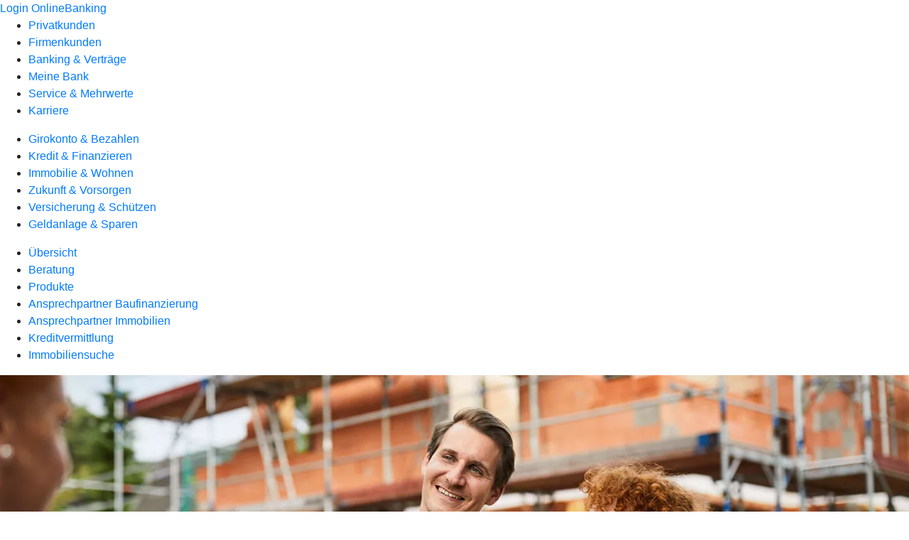

--- FILE ---
content_type: image/svg+xml
request_url: https://atruvia.scene7.com/is/content/atruvia/illu_haus-mit-schluessel-und-urkunde-m_polychrome
body_size: 36314
content:
<?xml version="1.0" encoding="UTF-8"?>
<svg width="287px" height="183px" viewBox="0 0 287 183" version="1.1" xmlns="http://www.w3.org/2000/svg" xmlns:xlink="http://www.w3.org/1999/xlink">
    <title>illu_haus-mit-schluessel-und-urkunde-m_polychrome</title>
    <defs>
        <polygon id="path-1" points="0 0.11778 16.6248397 0.11778 16.6248397 21.54378 0 21.54378"></polygon>
    </defs>
    <g id="Symbols" stroke="none" stroke-width="1" fill="none" fill-rule="evenodd">
        <g id="Illu-/-Berechnung-/-Buergeschaft-M-" transform="translate(0.000000, 0.026317)">
            <polygon id="Fill-1" fill="#EEF6FB" points="274.000322 16.6372786 274.000322 11.9736832 269 11.9736832 269 20.6218555 279 23.9736832 279 16.6372786"></polygon>
            <polygon id="Fill-2" fill="#EEF6FB" points="217.513169 7.97368322 185.316148 27.1200266 185.316148 57.4251657 174 57.4251657 174 105.973683 185.316148 105.973683 281 105.973683 281 30.1519848"></polygon>
            <polygon id="Fill-3" fill="#92CEF7" points="283 29.9736832 280.722806 29.9736832 217.39942 7.41015237 185.325735 27.2046773 183 27.2046773 183 22.1177505 217.39942 0.973683215 283 24.8861376"></polygon>
            <polygon id="Fill-4" fill="#FFFFFF" points="280 33.9736832 216.940185 11.2043268 185 31.1794949 185.350302 27.9307437 216.940185 7.97368322 280 30.7424152"></polygon>
            <polygon id="Fill-5" fill="#4A9BD7" points="283 29.9736832 280.675308 29.9736832 239.989524 15.9178384 235 7.97368322 283 24.9380773"></polygon>
            <polygon id="Fill-6" fill="#FCF5E3" points="174 106.973683 212 106.973683 212 57.9736832 174 57.9736832"></polygon>
            <polygon id="Fill-7" fill="#68B9F6" points="220 44.9736832 238 44.9736832 238 31.9736832 220 31.9736832"></polygon>
            <polygon id="Fill-8" fill="#68B9F6" points="250 44.9736832 268 44.9736832 268 31.9736832 250 31.9736832"></polygon>
            <polygon id="Fill-9" fill="#68B9F6" points="250 92.9736832 268 92.9736832 268 79.9736832 250 79.9736832"></polygon>
            <polygon id="Fill-10" fill="#68B9F6" points="184 91.9736832 202 91.9736832 202 65.9736832 184 65.9736832"></polygon>
            <polygon id="Fill-11" fill="#FCF5E3" points="216 104.973683 234 104.973683 234 78.9736832 216 78.9736832"></polygon>
            <polygon id="Fill-12" fill="#FCF5E3" points="190 56.9736832 208 56.9736832 208 31.9736832 190 31.9736832"></polygon>
            <polygon id="Fill-13" fill="#92CEF7" points="190.006084 91.9736832 184 91.9736832 184 78.9736832 195 78.9736832"></polygon>
            <polygon id="Fill-14" fill="#92CEF7" points="190.006084 79.9736832 184 79.9736832 184 66.9736832 195 66.9736832"></polygon>
            <polygon id="Fill-15" fill="#92CEF7" points="256.00544 92.9736832 250 92.9736832 250 79.9736832 261 79.9736832"></polygon>
            <polygon id="Fill-16" fill="#92CEF7" points="256.00544 44.9736832 250 44.9736832 250 31.9736832 261 31.9736832"></polygon>
            <polygon id="Fill-17" fill="#92CEF7" points="226.006084 44.9736832 220 44.9736832 220 31.9736832 231 31.9736832"></polygon>
            <path d="M213,56.9736832 L173,56.9736832 L173,107.973683 L213,107.973683 L213,56.9736832 Z M211,58.9736832 L211,105.973683 L175,105.973683 L175,58.9736832 L211,58.9736832 Z" id="Stroke-18" fill="#004E6D" fill-rule="nonzero"></path>
            <polygon id="Stroke-19" fill="#004E6D" fill-rule="nonzero" points="282 29.9736832 282 107.973683 174 107.973683 174 105.973683 280 105.973683 280 29.9736832"></polygon>
            <polygon id="Stroke-20" fill="#004E6D" fill-rule="nonzero" points="213 51.4736832 213 53.4736832 173 53.4736832 173 51.4736832"></polygon>
            <polygon id="Stroke-21" fill="#004E6D" fill-rule="nonzero" points="213 46.4736832 213 48.4736832 173 48.4736832 173 46.4736832"></polygon>
            <path d="M209,30.9736832 L189,30.9736832 L189,58.9736832 L209,58.9736832 L209,30.9736832 Z M207,32.9736832 L207,56.9736832 L191,56.9736832 L191,32.9736832 L207,32.9736832 Z" id="Stroke-22" fill="#004E6D" fill-rule="nonzero"></path>
            <path d="M239,30.9736832 L219,30.9736832 L219,45.9736832 L239,45.9736832 L239,30.9736832 Z M237,32.9736832 L237,43.9736832 L221,43.9736832 L221,32.9736832 L237,32.9736832 Z" id="Stroke-23" fill="#004E6D" fill-rule="nonzero"></path>
            <path d="M269,30.9736832 L249,30.9736832 L249,45.9736832 L269,45.9736832 L269,30.9736832 Z M267,32.9736832 L267,43.9736832 L251,43.9736832 L251,32.9736832 L267,32.9736832 Z" id="Stroke-24" fill="#004E6D" fill-rule="nonzero"></path>
            <polygon id="Stroke-25" fill="#004E6D" fill-rule="nonzero" points="276 9.97368322 276 21.9736832 274 21.9736832 274 11.9736832 271 11.9736832 271 20.2095504 269 20.2095504 269 9.97368322"></polygon>
            <polygon id="Stroke-26" fill="#004E6D" fill-rule="nonzero" points="281 14.9736832 281 23.9736832 279 23.9736832 279 16.9736832 276 16.9736832 276 22.1992545 274 22.1992545 274 14.9736832"></polygon>
            <path d="M269,78.9736832 L249,78.9736832 L249,93.9736832 L269,93.9736832 L269,78.9736832 Z M267,80.9736832 L267,91.9736832 L251,91.9736832 L251,80.9736832 L267,80.9736832 Z" id="Stroke-27" fill="#004E6D" fill-rule="nonzero"></path>
            <path d="M235,78.9736832 L215,78.9736832 L215,106.973683 L235,106.973683 L235,78.9736832 Z M233,80.9736832 L233,104.973683 L217,104.973683 L217,80.9736832 L233,80.9736832 Z" id="Stroke-28" fill="#004E6D" fill-rule="nonzero"></path>
            <path d="M203,64.9736832 L183,64.9736832 L183,92.9736832 L203,92.9736832 L203,64.9736832 Z M201,66.9736832 L201,90.9736832 L185,90.9736832 L185,66.9736832 L201,66.9736832 Z" id="Stroke-29" fill="#004E6D" fill-rule="nonzero"></path>
            <polygon id="Stroke-30" fill="#004E6D" fill-rule="nonzero" points="201 78.4736832 201 80.4736832 184 80.4736832 184 78.4736832"></polygon>
            <polygon id="Stroke-31" fill="#004E6D" fill-rule="nonzero" points="176.5 47.9736832 176.5 56.9736832 174.5 56.9736832 174.5 47.9736832"></polygon>
            <polygon id="Stroke-32" fill="#004E6D" fill-rule="nonzero" points="286 68.4736832 286 70.4736832 211 70.4736832 211 68.4736832"></polygon>
            <polygon id="Stroke-34" fill="#004E6D" fill-rule="nonzero" points="284 72.4736832 284 74.4736832 211 74.4736832 211 72.4736832"></polygon>
            <polygon id="Stroke-35" fill="#004E6D" fill-rule="nonzero" points="287 64.4736832 287 66.4736832 211 66.4736832 211 64.4736832"></polygon>
            <polygon id="Stroke-37" fill="#004E6D" fill-rule="nonzero" points="229.5 64.9736832 229.5 72.9736832 227.5 72.9736832 227.5 64.9736832"></polygon>
            <polygon id="Stroke-38" fill="#004E6D" fill-rule="nonzero" points="186.5 25.9736832 186.5 56.9736832 184.5 56.9736832 184.5 25.9736832"></polygon>
            <g id="Group-143">
                <path d="M283.903465,23.5781781 L217.067406,0 L181.710444,21.0327127 L181.710444,27.5340032 L185.316575,27.5340032 L217.29,8.43668322 L280.454294,30.2190032 L283.903465,30.2190032 L283.903465,23.5781781 Z M217.284,2.19768322 L281.903,24.9936832 L281.903,28.2186832 L280.79,28.2186832 L217.062685,6.24304673 L184.763,25.5336832 L183.71,25.5336832 L183.71,22.1696832 L217.284,2.19768322 Z" id="Stroke-39" fill="#004E6D" fill-rule="nonzero"></path>
                <path d="M100.26369,98.7563032 L100.511663,95.2637032 L103.510753,94.1471032 L103.842184,91.2377032 L106.791439,90.1817032 L107.716684,87.5555032 L110.02109,86.2775032 L110.503826,84.2117032 L112.692351,82.1831032 L111.226129,78.1937032 C111.046004,77.7029032 111.141471,77.1539032 111.476504,76.7531032 L115.127048,72.3803032 C115.461481,71.9795032 115.985646,71.7875032 116.500205,71.8763032 L122.115318,72.8495032 C122.629876,72.9389032 123.057975,73.2959032 123.2381,73.7861032 L125.202069,79.1321032 C125.382194,79.6217032 125.287328,80.1707032 124.952295,80.5715032 L121.301751,84.9443032 C120.966717,85.3451032 120.443153,85.5377032 119.928594,85.4483032 L116.037282,84.7739032 L104.142393,99.0851032 L100.26369,98.7563032 Z" id="Fill-41" fill="#EEF6FB"></path>
                <path d="M110.708848,76.1122411 L110.594184,76.2605252 C110.124246,76.918583 110.005737,77.7708917 110.287356,78.5382369 L111.523,81.9026832 L109.59967,83.6862674 L109.148,85.6176832 L106.899667,86.8651224 L106.006,89.3996832 L102.919063,90.5060631 L102.586,93.4236832 L99.5597433,94.5510553 L99.1963428,99.6694101 L104.577886,100.125607 L116.436,85.8576832 L119.75783,86.4336152 C120.623724,86.5840568 121.504964,86.2604082 122.068998,85.5856544 L125.719951,81.2123653 C126.28395,80.5376539 126.444314,79.6124356 126.140569,78.7868256 L124.176762,73.4412653 C123.873461,72.6158488 123.152853,72.0147849 122.286495,71.8642629 L116.670266,70.8908697 C115.80395,70.7413651 114.922352,71.0647641 114.359235,71.7396293 L110.708848,76.1122411 Z M116.330144,72.8617367 L121.944546,73.8348138 C122.107021,73.8630425 122.242531,73.9760725 122.299463,74.1310085 L124.263407,79.4769411 C124.320271,79.6315058 124.290341,79.8041895 124.185047,79.930152 L120.534095,84.3034411 C120.428094,84.4302496 120.262002,84.4912492 120.099771,84.4630629 L115.638026,83.6898015 L103.707,98.0436832 L101.331,97.8426832 L101.463,95.9756832 L104.434858,94.8701069 L104.765,91.9686832 L107.576505,90.9627751 L108.533,88.2456832 L110.893937,86.9369211 L111.407,84.7366832 L113.860821,82.4635406 L112.164744,77.8487349 C112.107959,77.6940096 112.138049,77.5209064 112.243751,77.3944544 L115.894704,73.0211653 C116.000272,72.8946473 116.166822,72.8335515 116.330144,72.8617367 Z" id="Stroke-43" fill="#004E6D" fill-rule="nonzero"></path>
                <path d="M109.617068,104.328563 L109.112116,100.863563 L111.803192,99.1319632 L111.505384,96.2183632 L114.160434,94.5581632 L114.502673,91.7945632 L116.480451,90.0539632 L116.509872,87.9329632 L118.214459,85.4843632 L115.929267,81.8993632 C115.648271,81.4589632 115.624254,80.9021632 115.865623,80.4395632 L118.497256,75.3875632 C118.738024,74.9243632 119.208752,74.6249632 119.730516,74.6021632 L125.423683,74.3543632 C125.946047,74.3315632 126.440792,74.5889632 126.721187,75.0287632 L129.783321,79.8317632 C130.063717,80.2721632 130.088334,80.8289632 129.846966,81.2915632 L127.215332,86.3429632 C126.973964,86.8067632 126.503836,87.1061632 125.981472,87.1289632 L122.036123,87.3005632 L113.476558,103.820963 L109.617068,104.328563 Z" id="Fill-45" fill="#EEF6FB"></path>
                <path d="M125.380077,73.3553144 L119.687031,73.6031091 C118.807977,73.641522 118.015605,74.145965 117.609964,74.9263556 L114.978736,79.9775758 L114.898436,80.1468947 C114.580103,80.8900283 114.646671,81.7483056 115.086249,82.4372483 L117.013,85.4596832 L115.514215,87.6129253 L115.486,89.5956832 L113.556927,91.2947761 L113.226,93.9616832 L110.447252,95.7006057 L110.746,98.6226832 L108.029756,100.370885 L108.76973,105.448617 L114.124374,104.744374 L122.658,88.2736832 L126.024925,88.1280187 C126.904421,88.0896307 127.696081,87.5853614 128.102398,86.8046053 L130.73383,81.7535938 C131.140297,80.9745696 131.099246,80.0366432 130.626861,79.2946957 L127.564397,74.4911782 C127.091847,73.7499842 126.258945,73.3169538 125.380077,73.3553144 Z M119.774172,75.6012098 L125.467168,75.3534173 C125.632831,75.3461865 125.789566,75.4276738 125.87798,75.5663518 L128.940112,80.3693482 C129.028453,80.5081005 129.036143,80.6837943 128.96039,80.8289796 L126.328468,85.8809326 C126.251893,86.0280749 126.103353,86.1226913 125.937866,86.1299144 L121.41447,86.3266561 L112.828,102.896683 L110.464,103.207683 L110.194,101.355683 L112.860413,99.6408177 L112.563,96.7356832 L115.094335,95.1536021 L115.448,92.2936832 L117.474201,90.5115035 L117.505,88.2526832 L119.415909,85.5087842 L116.77252,81.3618469 C116.683886,81.2229313 116.676267,81.047674 116.752198,80.9021468 L119.384143,75.8495506 C119.460228,75.7031753 119.609061,75.6084249 119.774172,75.6012098 Z" id="Stroke-47" fill="#004E6D" fill-rule="nonzero"></path>
                <path d="M122.388268,78.8385232 C122.929245,79.9053232 124.232753,80.3319232 125.300297,79.7919232 C126.367841,79.2513232 126.795339,77.9493232 126.254362,76.8819232 C125.713986,75.8151232 124.410477,75.3879232 123.342333,75.9279232 C122.275389,76.4691232 121.847891,77.7717232 122.388268,78.8385232" id="Fill-49" fill="#004E6D"></path>
                <path d="M121.667685,66.7842899 C124.827831,65.1850615 128.687147,66.448769 130.287691,69.6071067 C131.888435,72.7658406 130.623497,76.6239723 127.462544,78.2236095 C126.478616,78.7209546 125.403538,78.9520318 124.327755,78.9112956 L124.03441,78.8934424 L124.201616,76.9004441 C125.008027,76.9680992 125.819468,76.8131524 126.559894,76.4388899 C128.734629,75.3383403 129.604856,72.6840973 128.503692,70.5111797 C127.402333,68.3378791 124.74589,67.4680444 122.570843,68.5687525 C121.213455,69.2558407 120.328238,70.571942 120.173574,72.0483499 L120.155886,72.2709548 L118.158827,72.1625316 C118.282224,69.8896643 119.597871,67.8319971 121.667685,66.7842899 Z" id="Stroke-51" fill="#004E6D" fill-rule="nonzero"></path>
                <polygon id="Fill-53" fill="#EEF6FB" points="153.017833 79.9893232 142.733866 82.0449232 131.078544 70.6833232 129.25087 72.8523232 139.077318 87.5829232 149.076086 91.3515232 149.076086 115.044923 168.443782 121.096523 168.957741 118.622723 175.051987 118.622723 177.565939 97.4601232 173.833138 86.9547232 164.463609 80.1795232"></polygon>
                <polygon id="Fill-55" fill="#92CEF7" points="166.596475 120.829703 150.294515 115.653503 149.68509 137.577503 151.208952 158.435303 158.064529 157.826303 158.636128 162.698303 166.634301 162.355703 165.834544 145.303703 164.730375 142.258703 166.025477 139.517903"></polygon>
                <path d="M155.79831,63.5309032 C155.79831,63.5309032 152.221618,65.3075032 151.268153,67.6217032 C149.442881,72.0533032 150.919911,81.0107032 157.618178,82.3193032 C163.904559,83.5487032 166.765553,76.1159032 166.765553,76.1159032 L155.79831,63.5309032 Z" id="Fill-57" fill="#FADCBE"></path>
                <polygon id="Fill-59" fill="#E5E4E4" points="143.152838 89.1082432 139.420037 87.8908432 129.318597 73.4266432 131.269357 71.1436432"></polygon>
                <polygon id="Fill-61" fill="#4A9BD7" points="149.323278 90.6311032 152.141642 91.3925032 152.065389 116.056103 149.247025 115.066703"></polygon>
                <polygon id="Fill-63" fill="#4A9BD7" points="151.162059 116.782643 154.13293 117.391643 153.523505 136.802843 154.894861 157.813643 151.92399 157.813643 150.628888 136.574243"></polygon>
                <polygon id="Fill-65" fill="#4A9BD7" points="157.789538 118.533443 159.769718 119.066243 159.465306 140.380643 160.455396 158.117843 158.170203 158.041643 157.180113 140.228843"></polygon>
                <polygon id="Stroke-67" fill="#004E6D" fill-rule="nonzero" points="156.6947 120.204126 158.694163 120.250481 158.219731 140.543436 159.6 161.447683 165.615 161.275683 164.816 145.113683 163.559389 142.097983 165.047 139.308683 165.970376 121.106095 167.967813 121.207312 167.022859 139.855174 165.769 142.202683 166.796859 144.667922 167.713242 163.217527 157.730932 163.502815 156.222171 140.586126"></polygon>
                <polygon id="Stroke-69" fill="#004E6D" fill-rule="nonzero" points="149.571931 115.767052 151.571405 115.812955 151.078443 137.119091 152.344 156.697683 157.958599 156.468638 158.040289 158.466969 150.474336 158.776257 149.080789 137.160652"></polygon>
                <path d="M153.327573,63.5909579 L154.263056,65.3586886 L154.191236,65.402276 L154.073686,65.4840657 L153.915922,65.6054008 C153.601232,65.8584567 153.281698,66.1856913 152.980343,66.5937365 C152.677744,67.0034659 152.411602,67.4715832 152.192795,68.0026614 C150.169669,72.9146329 152.621418,80.3243316 157.810108,81.3380146 C160.321461,81.8291488 162.391539,80.7823842 164.10045,78.6590677 C164.614851,78.0199265 165.053872,77.3305649 165.415536,76.6415047 L165.56244,76.3535056 C165.584547,76.3088156 165.605467,76.2658462 165.6252,76.2246962 L165.729363,76.0004169 L165.805084,75.8245367 L165.832291,75.7562261 L167.698815,76.4746203 L167.616618,76.6761477 L167.50401,76.929087 L167.360709,77.2288844 L167.18643,77.5709865 C166.76802,78.3681598 166.260531,79.1650318 165.658509,79.913042 C163.527128,82.5612766 160.771002,83.9549507 157.426439,83.3008691 C150.807987,82.0078622 147.891615,73.1939746 150.343554,67.2408826 C150.625699,66.5560737 150.973009,65.9451885 151.371532,65.405575 C152.01687,64.5317653 152.678194,63.9703932 153.191403,63.6672667 L153.327573,63.5909579 Z" id="Stroke-71" fill="#004E6D" fill-rule="nonzero"></path>
                <path d="M150.897935,61.0705432 C150.897935,61.0705432 152.048337,62.3863432 154.458417,62.8729432 C157.20473,63.4267432 158.26567,61.7977432 161.257555,62.2291432 C163.070218,62.4901432 164.294471,63.1999432 164.294471,63.1999432 C164.294471,63.1999432 169.102021,62.3779432 169.384218,70.8949432 C169.596165,77.2909432 165.738477,80.4295432 165.738477,80.4295432 C165.738477,80.4295432 160.279473,77.0587432 159.22814,73.6627432 C158.140783,70.1485432 159.019195,68.9515432 159.019195,68.9515432 C159.019195,68.9515432 156.436795,68.2867432 153.730709,68.3755432 C153.730709,68.3755432 154.435601,67.4101432 155.306207,67.1323432 C155.306207,67.1323432 153.325427,67.1575432 151.848398,66.1177432 C150.024327,64.8337432 150.20145,63.1339432 150.20145,63.1339432 C150.831889,63.4429432 152.441011,63.6769432 152.441011,63.6769432 C152.441011,63.6769432 150.711205,62.7289432 150.897935,61.0705432" id="Fill-73" fill="#004E6D"></path>
                <polygon id="Stroke-75" fill="#004E6D" fill-rule="nonzero" points="128.241062 73.071405 131.246243 69.5051783 143.294 81.2496832 153.061448 79.2977297 153.453351 81.2589568 142.652703 83.4172031 131.389 72.4376832 130.738 73.2106832 139.969 87.0476832 150.315052 90.9475541 150.315 114.597683 167.86 120.079683 168.765 113.796683 167.855418 92.939315 169.853519 92.8521714 170.767356 113.805371 170.7581 113.991444 169.505829 122.689601 148.315052 116.06857 148.315 92.3306832 138.663421 88.6937311"></polygon>
                <path d="M131.33096,70.5516232 C131.33096,70.5516232 129.626972,67.3842232 128.729347,65.9760232 C127.81551,64.5408232 125.915786,66.3450232 126.340882,68.4588232 C126.92569,71.3652232 129.347778,73.4796232 129.347778,73.4796232 L131.33096,70.5516232 Z" id="Fill-77" fill="#004E6D"></path>
                <path d="M171.350528,118.923083 C171.350528,118.923083 170.634229,122.556083 170.386856,123.867683 C170.134681,125.203883 172.568177,125.043683 173.331308,123.432683 C174.894798,120.130883 175.061114,118.752683 175.061114,118.752683 L171.350528,118.923083 Z" id="Fill-79" fill="#004E6D"></path>
                <path d="M164.63538,79.2347126 L172.791975,85.0384495 C174.403937,86.1851589 175.616074,87.8031202 176.264632,89.6658599 L176.3732,89.9970735 L178.728528,97.6591946 L175.966994,119.86157 L170.466728,119.930026 L170.441839,117.930181 L174.197,117.882683 L176.69,97.8376832 L174.461551,90.5849513 C174.00549,89.1025422 173.103247,87.8001696 171.881191,86.8527856 L171.632553,86.6680938 L163.475869,80.8642938 L164.63538,79.2347126 Z" id="Stroke-81" fill="#004E6D" fill-rule="nonzero"></path>
                <polygon id="Fill-83" fill="#004E6D" points="152.065629 164.921543 166.634782 164.921543 166.249313 162.337943 152.779527 163.351343"></polygon>
                <polygon id="Fill-85" fill="#004E6D" points="146.561894 159.982643 157.945226 159.982643 157.559758 157.813643 147.275791 158.413043"></polygon>
                <path d="M30.6784987,110.852363 L27.210482,105.799763 L20.8700636,101.879963 L9.05983347,105.612563 C9.05983347,105.612563 7.01060544,108.391163 6.35134603,113.365163 C5.69268703,118.339163 8.91333138,135.599963 8.91333138,135.599963 L11.6950699,144.084563 L29.7268356,134.392763 L25.6734109,113.860163 L30.6784987,110.852363 Z" id="Fill-87" fill="#C4DDC5"></path>
                <polygon id="Fill-89" fill="#92CEF7" points="26.6992257 136.258643 27.1381316 156.592043 25.9673157 176.339843 20.0387843 176.120843 19.3801253 180.581843 11.8412718 180.655043 12.6722508 163.993643 13.7698157 161.360243 12.4524977 158.891843 11.6947697 144.084443"></polygon>
                <path d="M7.84146444,108.974483 L13.404341,136.036883 L15.453569,141.814883 L11.7940188,143.716283 L9.45178661,137.426483 C9.45178661,137.426483 4.25516527,109.852283 7.84146444,108.974483" id="Fill-91" fill="#9AC5B1"></path>
                <path d="M13.4663042,88.5240832 C13.4663042,88.5240832 15.1240594,88.9470832 16.5368439,90.8940832 C19.2423293,94.6206832 19.8841766,103.319483 13.9244234,106.052483 C8.3303251,108.617483 3.98089414,102.319883 3.98089414,102.319883 L13.4663042,88.5240832 Z" id="Fill-93" fill="#FADCBE"></path>
                <polygon id="Fill-95" fill="#4A9BD7" points="26.7435366 136.985783 23.8891475 137.571383 24.4745554 156.222383 23.156637 176.409383 26.0116266 176.409383 27.2556935 156.002783"></polygon>
                <polygon id="Fill-97" fill="#4A9BD7" points="20.5511213 139.037723 18.5745439 139.988723 18.765477 159.659723 17.8138138 176.701523 20.0095439 176.628323 20.9612071 159.513323"></polygon>
                <polygon id="Stroke-99" fill="#004E6D" fill-rule="nonzero" points="21.3677527 139.303171 21.9183269 159.944714 20.4679102 181.916077 10.7996536 181.640551 11.681776 163.769928 12.664 161.412683 11.4640536 159.16429 10.7400356 143.982078 12.7377653 143.886809 13.44 158.619683 14.8755713 161.307515 13.661 164.215683 12.897 179.698683 18.599 179.861683 19.9208599 159.905715 19.3684749 139.356915"></polygon>
                <path d="M13.7135466,87.5551296 C14.517499,87.7602695 15.6313702,88.3540746 16.7196021,89.5391288 C16.9382654,89.7772471 17.147529,90.0329706 17.3460724,90.3065891 C20.993024,95.3299872 20.256329,104.248956 14.3412176,106.961484 C11.1353904,108.431417 8.06068748,107.548818 5.3623138,105.255259 C4.75946615,104.742852 4.22219204,104.195819 3.75501595,103.647876 L3.53217366,103.380099 L3.3507441,103.150552 L3.21155702,102.963924 L3.15806372,102.88817 L4.80372456,101.751596 L4.94691953,101.945444 L5.09252471,102.12896 L5.27694048,102.350283 C5.67838828,102.821135 6.14173362,103.292896 6.65759125,103.731364 C8.82378265,105.572579 11.1287759,106.234232 13.5075864,105.143502 C18.0981116,103.038397 18.713029,95.5937571 15.7274725,91.4813803 C15.5740837,91.2699906 15.4134722,91.0737208 15.2464908,90.8918827 C14.7752797,90.3787469 14.2757874,90.001406 13.782358,89.7383586 L13.5629924,89.628273 L13.3876487,89.5515788 L13.2617613,89.5054831 L13.2190618,89.4930369 L13.7135466,87.5551296 Z" id="Stroke-101" fill="#004E6D" fill-rule="nonzero"></path>
                <g id="Group-105" transform="translate(0.000000, 84.573683)">
                    <mask id="mask-2" fill="white">
                        <use xlink:href="#path-1"></use>
                    </mask>
                    <g id="Clip-104"></g>
                    <path d="M15.4036142,0.11778 C15.4036142,0.11778 14.6266728,1.60638 12.4855808,2.60418 C10.0454803,3.73998 8.68613305,2.45778 5.98965397,3.53538 C4.35531506,4.18758 3.37243013,5.12658 3.37243013,5.12658 C3.37243013,5.12658 -1.30302803,5.44278 0.355928033,13.46058 C1.60239665,19.48218 5.91340084,21.54378 5.91340084,21.54378 C5.91340084,21.54378 10.2514238,17.16558 10.4663736,13.75638 C10.6885285,10.22958 9.59816862,9.30918 9.59816862,9.30918 C9.59816862,9.30918 11.8599448,8.10618 14.4069197,7.57938 C14.4069197,7.57938 13.5315096,6.83658 12.6548987,6.77298 C12.6548987,6.77298 14.5101916,6.35058 15.6551895,5.04618 C17.0691749,3.43578 16.5197921,1.88778 16.5197921,1.88778 C16.0010305,2.31918 14.5510201,2.89998 14.5510201,2.89998 C14.5510201,2.89998 15.9523967,1.62438 15.4036142,0.11778" id="Fill-103" fill="#004E6D" mask="url(#mask-2)"></path>
                </g>
                <path d="M8.34680989,105.350191 L9.99285036,106.486215 L9.86559168,106.681425 L9.67622976,106.994025 C9.65212043,107.035048 9.62705158,107.078129 9.60108672,107.12323 C9.29280641,107.65871 8.98341694,108.267409 8.69449357,108.93571 C7.82466144,110.947693 7.32764401,113.046793 7.38826202,115.104879 L7.40375511,115.506046 L7.42793994,115.952698 L7.46064965,116.443817 L7.50171739,116.978383 L7.55097631,117.555375 L7.63985815,118.498181 L7.78547908,119.894231 L7.96086134,121.441628 L8.21990751,123.576278 L8.52240668,125.930842 L8.62043859,126.671094 C8.82472523,128.203874 9.03999696,129.761082 9.25801654,131.29541 L9.852,135.378683 L12.233,142.515683 L28.608,133.852683 L25.8717296,119.279946 L27.8373784,118.91086 L30.8457205,134.93244 L11.0833145,145.38787 L7.92821565,135.92985 L7.88804318,135.762764 L7.55785463,133.524728 L7.49724091,133.106631 C7.20433289,131.08134 6.91142114,128.987053 6.63796854,126.935314 L6.44394923,125.460489 L6.12390153,122.923215 L5.87875454,120.844836 L5.71570863,119.347406 L5.61356417,118.325282 L5.52928839,117.392926 L5.46342652,116.553256 L5.41652382,115.80919 L5.39605747,115.367699 C5.39337778,115.297814 5.39106601,115.22979 5.38912552,115.163644 C5.31887961,112.778673 5.88155355,110.40228 6.85870813,108.142052 C7.17932257,107.400448 7.52300932,106.724272 7.86780523,106.125365 L8.03680367,105.837948 L8.24399406,105.504663 L8.34680989,105.350191 Z" id="Stroke-106" fill="#004E6D" fill-rule="nonzero"></path>
                <polygon id="Stroke-108" fill="#004E6D" fill-rule="nonzero" points="17.4523199 101.29466 21.4473995 100.995254 27.7423137 104.953515 26.6776896 106.646611 20.94 103.038683 17.601788 103.289067"></polygon>
                <polygon id="Stroke-110" fill="#004E6D" fill-rule="nonzero" points="27.6702816 136.016314 28.0670589 156.872038 26.726436 177.602257 20.1436414 177.279906 20.2414615 175.2823 24.858 175.507683 26.0693277 156.826693 25.6706498 136.054693"></polygon>
                <polygon id="Stroke-112" fill="#004E6D" fill-rule="nonzero" points="23.0824835 108.916768 26.6843935 112.586968 25.2569625 113.987839 21.6550525 110.317639"></polygon>
                <polygon id="Fill-114" fill="#004E6D" points="30.7834519 178.570343 19.8456297 178.570343 20.2160879 176.485343 30.0971736 177.061343"></polygon>
                <polygon id="Fill-116" fill="#004E6D" points="23.2826048 182.973683 12.3453831 182.973683 12.7152408 180.888683 22.5963266 181.464683"></polygon>
                <polygon id="Fill-118" fill="#FFFFFF" points="74.8109931 125.795543 25.2302421 125.795543 25.2302421 58.9315432 57.1226667 58.9315432 74.8109931 69.3739432"></polygon>
                <polygon id="Fill-120" fill="#C4DDC5" points="33.5321674 98.1858832 64.7563264 98.1858832 64.7563264 82.8624832 33.5321674 82.8624832"></polygon>
                <polygon id="Fill-122" fill="#EEF6FB" points="36.2802824 98.1858832 42.9737469 98.1858832 42.9737469 82.8624832 36.2802824 82.8624832"></polygon>
                <path d="M57.3958204,57.9315432 L24.2302421,57.9315432 L24.2302421,126.795543 L75.8109931,126.795543 L75.8109931,68.8030409 L57.3958204,57.9315432 Z M56.849,59.9306832 L73.81,69.9446832 L73.81,124.794683 L26.23,124.794683 L26.23,59.9306832 L56.849,59.9306832 Z" id="Stroke-123" fill="#004E6D" fill-rule="nonzero"></path>
                <path d="M56.3299465,59.5410689 L62.9591662,68.1618689 C63.113797,68.3629546 63.3390686,68.4977607 63.5893614,68.5389876 L74.6484681,70.3605876 C75.7406836,70.5404918 76.2725879,69.0754859 75.319369,68.512748 L57.6310426,58.070348 C56.6835856,57.5110115 55.6592549,58.668885 56.3299465,59.5410689 Z M61.067,62.4206832 L69.701,67.5176832 L64.303,66.6286832 L61.067,62.4206832 Z" id="Stroke-124" fill="#004E6D" fill-rule="nonzero"></path>
                <path d="M54.5891054,85.63004 C55.5314334,85.6342577 56.436587,85.903754 57.2147782,86.3989516 C57.5642373,86.6213279 57.6672583,87.084892 57.444882,87.4343511 C57.2225057,87.7838102 56.7589415,87.8868312 56.4094824,87.6644549 C55.868409,87.3201459 55.2397735,87.1329788 54.5828626,87.130065 C52.69052,87.1227068 51.1505395,88.649739 51.1436141,90.5406175 C51.1357654,92.43076 52.6630288,93.9694379 54.5548455,93.9773361 C55.2196855,93.9797207 55.8549487,93.7939445 56.4021761,93.4470532 C56.7520209,93.2252842 57.2154054,93.3291101 57.4371745,93.6789548 C57.6589435,94.0287996 57.5551176,94.4921842 57.2052729,94.7139532 C56.417963,95.2130344 55.5025254,95.4807449 54.5490243,95.4773571 C51.8286556,95.4659676 49.6323372,93.2532343 49.6435822,90.5347563 C49.6535853,87.8153915 51.868099,85.6194976 54.5891054,85.63004 Z" id="Stroke-125" fill="#9AC5B1" fill-rule="nonzero"></path>
                <path d="M49.0959478,88.8305091 L55.4453724,88.8557091 C55.8595827,88.8573531 56.1940339,89.1944695 56.1923959,89.6086798 C56.190883,89.9883726 55.9074859,90.3010455 55.5412161,90.3492547 L55.4394192,90.3556973 L49.0899945,90.3304973 C48.6757842,90.3288534 48.3413331,89.9917369 48.342971,89.5775266 C48.344484,89.1978338 48.627881,88.8851609 48.9941508,88.8369518 L49.0959478,88.8305091 Z" id="Stroke-126" fill="#9AC5B1" fill-rule="nonzero"></path>
                <path d="M48.7993017,90.7266292 L54.654582,90.7500292 C55.0687923,90.7516846 55.4032341,91.0888102 55.4015849,91.5030205 C55.4000613,91.8827132 55.1166557,92.1953783 54.7503846,92.2435774 L54.6485875,92.2500172 L48.7933071,92.2266172 C48.3790969,92.2249619 48.044655,91.8878362 48.0463043,91.4736259 C48.0478278,91.0939332 48.3312335,90.7812681 48.6975046,90.7330691 L48.7993017,90.7266292 Z" id="Stroke-127" fill="#9AC5B1" fill-rule="nonzero"></path>
                <path d="M65.7563264,81.8624832 L32.5321674,81.8624832 L32.5321674,99.1858832 L65.7563264,99.1858832 L65.7563264,81.8624832 Z M63.756,83.8616832 L63.756,97.1856832 L34.532,97.1856832 L34.532,83.8616832 L63.756,83.8616832 Z" id="Stroke-128" fill="#9AC5B1" fill-rule="nonzero"></path>
                <polygon id="Stroke-129" fill="#92CEF7" fill-rule="nonzero" points="53.423669 69.8592432 53.423669 71.8592432 32.4990874 71.8592432 32.4990874 69.8592432"></polygon>
                <polygon id="Stroke-130" fill="#92CEF7" fill-rule="nonzero" points="65.6911778 73.6537632 65.6911778 75.6537632 44.7677971 75.6537632 44.7677971 73.6537632"></polygon>
                <polygon id="Stroke-131" fill="#92CEF7" fill-rule="nonzero" points="41.6515054 73.6537632 41.6515054 75.6537632 32.5881895 75.6537632 32.5881895 73.6537632"></polygon>
                <polyline id="Fill-132" fill="#F9E9DC" points="58.7389331 123.305303 53.2252908 132.847703 51.5555272 129.122903 47.4936967 129.541103 52.2568159 121.296503"></polyline>
                <g id="Group-135" transform="translate(56.039749, 120.173683)">
                    <polyline id="Fill-133" fill="#F9E9DC" points="7.86992741 1.1236 12.6330467 9.3676 8.57001527 8.95 6.90145251 12.6748 1.38841067 3.1318"></polyline>
                    <path d="M8.73579615,0.623328761 L13.4989154,8.86732876 C13.8886564,9.54189198 13.3919963,10.3668924 12.6399145,10.3679228 L12.5308049,10.3623596 L9.186,10.018 L7.81406928,13.0836161 C7.49807089,13.7890321 6.55088975,13.873989 6.10503354,13.2802766 L6.03556026,13.1750306 L0.522518419,3.63203056 L2.25430292,2.63156944 L6.788,10.48 L7.6573985,8.54118386 C7.8161771,8.18673599 8.16347374,7.95994172 8.54428961,7.95029189 L8.67225706,7.95524042 L10.788,8.172 L7.00405866,1.62387124 L8.73579615,0.623328761 Z" id="Stroke-134" fill="#004E6D" fill-rule="nonzero"></path>
                </g>
                <polygon id="Fill-136" fill="#F9E9DC" points="58.0834563 123.472883 54.030632 124.767083 52.080473 120.988283 48.2996383 119.040083 49.5941404 114.990083 48.2996383 110.940683 52.080473 108.991883 54.030632 105.212483 58.0834563 106.507283 62.1356801 105.212483 64.0852387 108.991883 67.8666738 110.940683 66.5715713 114.990083 67.8666738 119.040083 64.0852387 120.988283 62.1356801 124.767083"></polygon>
                <path d="M58.0834563,110.021443 C55.337815,110.021443 53.1116885,112.245786 53.1116885,114.990443 C53.1116885,117.734616 55.3379312,119.958843 58.0834563,119.958843 C60.8284971,119.958843 63.0546236,117.7345 63.0546236,114.990443 C63.0546236,112.245902 60.8286133,110.021443 58.0834563,110.021443 Z M58.0834563,112.021443 C59.7243558,112.021443 61.0546236,113.350784 61.0546236,114.990443 C61.0546236,116.629572 59.7242863,117.958843 58.0834563,117.958843 C56.4420953,117.958843 55.1116885,116.629641 55.1116885,114.990443 C55.1116885,113.350715 56.4420258,112.021443 58.0834563,112.021443 Z" id="Stroke-137" fill="#FAC896" fill-rule="nonzero"></path>
                <path d="M58.083,105.457683 L54.3349592,104.259916 L54.2180907,104.230149 C53.7879276,104.14774 53.347126,104.356329 53.1419635,104.753933 L51.337,108.249683 L47.8414778,110.051814 L47.7377296,110.11341 C47.3750747,110.359354 47.2108232,110.818807 47.347125,111.24518 L48.544,114.989683 L47.3471119,118.735627 L47.3173173,118.852554 C47.2348339,119.282934 47.4436542,119.723961 47.8415893,119.92901 L51.337,121.729683 L53.1419932,125.225691 L53.2036004,125.329346 C53.4495518,125.691676 53.9086851,125.855774 54.3348312,125.719692 L58.083,124.521683 L61.83144,125.719679 L61.9483084,125.749434 C62.3784691,125.831803 62.819243,125.623187 63.0243765,125.225579 L64.827,121.730683 L68.3246654,119.92904 L68.4284466,119.867448 C68.7912177,119.621513 68.9555298,119.161952 68.8191592,118.735499 L67.622,114.989683 L68.8191462,111.245308 L68.8489636,111.128376 C68.931526,110.697973 68.7227355,110.256876 68.3247768,110.051784 L64.827,108.248683 L63.0244061,104.754044 C62.8006177,104.32021 62.2963047,104.11135 61.8313121,104.259929 L58.083,105.457683 Z M54.531,106.421683 L57.7791291,107.459851 L57.8994491,107.490209 C58.0616107,107.520567 58.2294504,107.510443 58.3878243,107.459838 L61.634,106.422683 L63.1965127,109.450322 L63.2601547,109.556895 C63.3533983,109.693059 63.4792987,109.804593 63.6271357,109.880782 L66.656,111.441683 L65.619099,114.685458 L65.5886829,114.805876 C65.5582659,114.968173 65.5684001,115.136165 65.6190859,115.294667 L66.656,118.537683 L63.6272472,120.099327 L63.5206319,120.162922 C63.3844093,120.256108 63.2728047,120.381969 63.1965424,120.529787 L61.634,123.556683 L58.3876964,122.520288 L58.267427,122.48995 C58.1053347,122.459612 57.9375701,122.46972 57.7792571,122.520275 L54.531,123.556683 L52.9691118,120.529675 L52.9054643,120.423136 C52.812218,120.287016 52.6863323,120.17552 52.538522,120.099356 L49.509,118.538683 L50.5466667,115.294539 L50.5770515,115.17417 C50.6074353,115.011939 50.5973026,114.844024 50.5466536,114.685586 L49.509,111.440683 L52.5386335,109.880753 C52.7233659,109.785534 52.8738417,109.635124 52.9691415,109.450433 L54.531,106.421683 Z" id="Stroke-138" fill="#004E6D" fill-rule="nonzero"></path>
                <path d="M51.3909314,120.796259 L53.1227004,121.796747 L49.339,128.345683 L51.4531101,128.128162 C51.8394237,128.088387 52.2094862,128.275668 52.4083132,128.600568 L52.4680342,128.713842 L53.337,130.653683 L57.873078,122.805008 L59.6047881,123.805598 L54.0911458,133.347998 C53.7045124,134.01714 52.753844,134.004631 52.3711186,133.368543 L52.3127838,133.256764 L50.938,130.190683 L47.5961138,130.535845 C46.821088,130.61564 46.2713466,129.824898 46.5780961,129.138153 L46.6278121,129.040859 L51.3909314,120.796259 Z" id="Stroke-139" fill="#004E6D" fill-rule="nonzero"></path>
                <path d="M35.9857772,108.129563 C35.9857772,108.129563 38.198319,106.346963 39.3162981,105.409163 C40.4558923,104.452763 41.620704,106.703963 40.4949195,108.264563 C38.1875115,111.462563 37.1734048,111.866963 37.1734048,111.866963 L35.9857772,108.129563 Z" id="Fill-140" fill="#004E6D"></path>
                <polygon id="Fill-141" fill="#C4DDC5" points="35.7017192 108.464663 37.6050456 111.828863 22.9662444 121.703063 18.6006021 112.704263 23.3805331 114.651863"></polygon>
                <path d="M10.4164456,106.072395 L10.5905507,107.31308 C10.6949242,108.056223 11.168473,108.691367 11.8414505,109.00659 L12.000216,109.073559 L22.08736,112.873402 C22.9973175,113.216312 24.0036135,113.181059 24.8839684,112.78166 L25.0847904,112.683033 L35.9974636,106.904017 L39.0498363,112.235202 L23.9343813,122.173717 C22.6540865,123.014893 21.102579,123.330308 19.601428,123.061754 L19.3206308,123.004543 L11.563225,121.228543 L12.0095621,119.278983 L19.7668612,121.054959 C20.7470875,121.279261 21.7730989,121.123063 22.6389989,120.623708 L22.8358861,120.502397 L36.379,111.596683 L35.223,109.576683 L26.0208537,114.450456 C24.672534,115.164623 23.0966874,115.30162 21.6515509,114.838784 L21.3822071,114.744968 L11.2951082,110.945142 C9.92257591,110.42799 8.92316357,109.236907 8.64607539,107.807306 L8.60997325,107.591131 L8.43585191,106.350331 L10.4164456,106.072395 Z" id="Stroke-142" fill="#004E6D" fill-rule="nonzero"></path>
            </g>
        </g>
    </g>
</svg>

--- FILE ---
content_type: image/svg+xml
request_url: https://atruvia.scene7.com/is/content/atruvia/illu_welcher-kaufpreis-ist-realistisch
body_size: 2818
content:
<svg width="221" height="130" viewBox="0 0 221 130" fill="none" xmlns="http://www.w3.org/2000/svg">
<path d="M93.9611 53.0409H172.248V0.84967H93.9611V53.0409Z" fill="#E1EBF5"/>
<path fill-rule="evenodd" clip-rule="evenodd" d="M93.9611 53.0409H172.248V0.84967H93.9611V53.0409Z" stroke="#327DC8" stroke-width="1.69935"/>
<path d="M191.777 32.1827L180.034 34.5312L166.725 21.5482L164.637 24.0276L175.858 40.8596L187.275 45.1649V72.2397L209.391 79.1552L209.979 76.3284H216.937L219.808 52.1458L215.546 40.1416L204.847 32.4002L191.777 32.1827Z" fill="#C4DDC5"/>
<path d="M207.282 78.8505L188.668 72.9359L187.972 97.9868L189.711 121.821L197.54 121.125L198.192 126.692L207.326 126.301L206.412 106.817L205.151 103.336L206.63 100.205L207.282 78.8505Z" fill="#96BEE6"/>
<path d="M194.952 13.3758C194.952 13.3758 190.867 15.4057 189.779 18.0507C187.695 23.1139 189.382 33.3491 197.03 34.8454C204.209 36.2499 207.475 27.7557 207.475 27.7557L194.952 13.3758Z" fill="#FAE9DC"/>
<path d="M104.117 47.7133L113.837 36.1663L117.556 38.1885L125.254 27.6194L128.582 31.991L139.02 24.0312L145.478 31.0767L155.787 10.4619" stroke="#FFA166" stroke-width="1.69935"/>
<path d="M48.3379 91.0533C48.3379 92.411 46.1764 93.5114 43.5101 93.5114C40.8438 93.5114 38.6823 92.411 38.6823 91.0533C38.6823 89.6963 40.8438 88.596 43.5101 88.596C46.1764 88.596 48.3379 89.6963 48.3379 91.0533Z" fill="#96BEE6"/>
<path d="M57.2538 20.3345V54.9545" stroke="#327DC8" stroke-width="1.69935"/>
<path d="M71.3454 57.3903V46.4304L43.5101 65.2184V73.0473" stroke="#327DC8" stroke-width="1.69935"/>
<path fill-rule="evenodd" clip-rule="evenodd" d="M43.5101 71.7054L48.6574 90.6803C48.6574 90.6803 48.0771 94.3593 43.5101 94.3593C38.9431 94.3593 38.3628 90.6803 38.3628 90.6803L43.5101 71.7054Z" stroke="#327DC8" stroke-width="1.69935" stroke-linejoin="round"/>
<path d="M76.1296 74.2216C76.1296 75.5794 73.9681 76.6797 71.3018 76.6797C68.6355 76.6797 66.4739 75.5794 66.4739 74.2216C66.4739 72.8647 68.6355 71.7643 71.3018 71.7643C73.9681 71.7643 76.1296 72.8647 76.1296 74.2216Z" fill="#FFA166"/>
<path fill-rule="evenodd" clip-rule="evenodd" d="M71.3021 54.8737L76.4494 73.8477C76.4494 73.8477 75.8691 77.5277 71.3021 77.5277C66.7351 77.5277 66.1539 73.8477 66.1539 73.8477L71.3021 54.8737Z" stroke="#327DC8" stroke-width="1.69935" stroke-linejoin="round"/>
<path d="M180.512 42.6028L176.25 41.211L164.715 24.684L166.942 22.0738L180.512 42.6028Z" fill="#9AC5B1"/>
<path d="M187.558 44.3424L190.777 45.2125L190.69 73.3953L187.471 72.2644L187.558 44.3424Z" fill="#9AC5B1"/>
<path d="M189.658 74.2253L193.05 74.9212L192.355 97.1028L193.92 121.11H190.528L189.048 96.8419L189.658 74.2253Z" fill="#649BD7"/>
<path d="M197.225 76.2259L199.487 76.8351L199.139 101.191L200.27 121.458L197.66 121.372L196.53 101.017L197.225 76.2259Z" fill="#649BD7"/>
<path d="M207.708 79.2234L206.641 100.277L205.076 103.213L206.38 106.345L207.359 126.177L198.226 126.438L196.578 101.452L197.116 78.1613" stroke="#327DC8" stroke-width="1.69935"/>
<path d="M197.465 120.716L189.94 121.024L188.423 97.5373L188.984 73.0913" stroke="#327DC8" stroke-width="1.69935"/>
<path d="M192.665 14.454C192.665 14.454 190.867 15.4057 189.779 18.0507C187.695 23.1139 189.381 33.3491 197.029 34.8453C204.208 36.2499 207.475 27.7557 207.475 27.7557" stroke="#327DC8" stroke-width="1.69935"/>
<path d="M191.076 129.711H207.711L207.271 126.759L191.891 127.917L191.076 129.711Z" fill="#327DC8"/>
<path d="M184.791 124.068H197.79L197.349 121.589L185.607 122.274L184.791 124.068Z" fill="#327DC8"/>
<path d="M189.356 10.5641C189.356 10.5641 190.67 12.0689 193.422 12.6238C196.558 13.2568 197.77 11.396 201.185 11.8879C203.256 12.1862 204.654 12.9976 204.654 12.9976C204.654 12.9976 210.143 12.0579 210.466 21.79C210.708 29.0989 206.302 32.6854 206.302 32.6854C206.302 32.6854 200.068 28.8338 198.868 24.9534C197.627 20.9378 198.63 19.5698 198.63 19.5698C198.63 19.5698 195.681 18.8102 192.591 18.9113C192.591 18.9113 193.396 17.8085 194.39 17.4907C194.39 17.4907 192.129 17.5196 190.441 16.3317C188.359 14.8643 188.561 12.922 188.561 12.922C189.281 13.2755 191.118 13.5423 191.118 13.5423C191.118 13.5423 189.143 12.4589 189.356 10.5641Z" fill="#327DC8"/>
<path d="M209.86 46.9304L210.905 70.8734L209.665 79.484L187.549 72.5693V45.4953L176.132 41.1892L164.911 24.358L166.999 21.8787L180.307 34.8608L192.05 32.5123" stroke="#327DC8" stroke-width="1.69935"/>
<path d="M167.013 21.3979C167.013 21.3979 165.066 17.7792 164.043 16.1699C162.998 14.53 160.829 16.5913 161.315 19.007C161.982 22.3283 164.749 24.7439 164.749 24.7439L167.013 21.3979Z" fill="#327DC8"/>
<path d="M212.71 76.671C212.71 76.671 211.892 80.8225 211.61 82.3213C211.322 83.8482 214.1 83.6655 214.972 81.8243C216.757 78.0517 216.948 76.4764 216.948 76.4764L212.71 76.671Z" fill="#327DC8"/>
<path d="M211.687 76.6794L216.971 76.6139L219.972 52.4756L217.354 43.9533C216.725 41.9073 215.439 40.1247 213.695 38.8833L204.381 32.2516" stroke="#327DC8" stroke-width="1.69935"/>
<path d="M162.376 18.1598L155.069 11.1143" stroke="#327DC8" stroke-width="1.69935"/>
<path d="M28.7879 32.1827L40.5313 34.5312L53.8397 21.5482L55.9273 24.0276L44.7066 40.8596L33.2895 45.1649V72.2397L11.1733 79.1552L10.5862 76.3284H3.6274L0.757202 52.1458L5.01916 40.1416L15.7182 32.4002L28.7879 32.1827Z" fill="#E1EBF5"/>
<path d="M31.0278 17.0035C31.0278 17.0035 34.2048 20.6308 33.7714 23.4585C32.9422 28.8709 26.2127 36.7652 18.8903 34.0972C12.0172 31.5932 13.6053 22.6326 13.6053 22.6326L31.0278 17.0035Z" fill="#FAE9DC"/>
<path d="M13.2827 78.8505L31.8973 72.9359L32.5932 97.9868L30.8539 121.821L23.025 121.125L22.3725 126.692L13.2393 126.301L14.1527 106.817L15.4136 103.336L13.9352 100.205L13.2827 78.8505Z" fill="#96BEE6"/>
<path d="M41.8357 33.6398L45.7501 34.8786L56.1229 24.6366L53.9699 21.9619L41.8357 33.6398Z" fill="#96BEE6"/>
<path d="M18.4802 34.292L3.80121 43.4259L5.30173 40.2286L16.3271 32.6614L18.4802 34.292Z" fill="#96BEE6"/>
<path d="M16.1317 44.7954L10.7821 46.0351L9.86871 71.0215L11.1738 79.4375L16.1317 77.6107L15.0874 71.5432L16.1317 44.7954Z" fill="#96BEE6"/>
<path d="M31.1805 74.1784L27.7878 74.8743L28.4837 97.055L26.9186 121.063H30.3105L31.7898 96.7942L31.1805 74.1784Z" fill="#649BD7"/>
<path d="M23.6127 76.179L21.3509 76.7882L21.6993 101.144L20.5684 121.411L23.1777 121.325L24.3086 100.97L23.6127 76.179Z" fill="#649BD7"/>
<path d="M13.1306 79.1765L14.1969 100.231L15.762 103.166L14.4577 106.297L13.4789 126.13L22.6121 126.391L24.2604 101.405L23.7217 78.1144" stroke="#327DC8" stroke-width="1.69935"/>
<path d="M23.3731 120.669L30.8978 120.976L32.4153 97.4904L31.8537 73.0445" stroke="#327DC8" stroke-width="1.69935"/>
<path d="M29.7625 129.664H13.1267L13.5668 126.712L28.9468 127.87L29.7625 129.664Z" fill="#327DC8"/>
<path d="M36.0472 124.021H23.0481L23.4882 121.542L35.2316 122.227L36.0472 124.021Z" fill="#327DC8"/>
<path d="M33.1568 18.8879C33.1568 18.8879 34.2045 20.6306 33.7712 23.4583C32.9419 28.8707 26.2125 36.765 18.8908 34.097C12.017 31.5939 13.605 22.6332 13.605 22.6332" stroke="#327DC8" stroke-width="1.69935"/>
<path d="M37.9987 17.2645C37.9987 17.2645 36.0971 17.8746 33.4537 16.9297C30.4408 15.8524 30.3643 13.633 27.184 12.2905C25.257 11.4774 23.6417 11.4502 23.6417 11.4502C23.6417 11.4502 19.4256 7.8119 14.1245 15.9807C10.1438 22.1145 12.0649 27.4597 12.0649 27.4597C12.0649 27.4597 19.3917 27.3807 22.4233 24.6771C25.5594 21.8791 25.4073 20.1891 25.4073 20.1891C25.4073 20.1891 28.3243 21.0617 30.9183 22.7432C30.9183 22.7432 30.7994 21.3837 30.112 20.5978C30.112 20.5978 32.0331 21.7907 34.091 21.6437C36.6332 21.4628 37.4625 19.6946 37.4625 19.6946C36.663 19.6258 34.9526 18.9052 34.9526 18.9052C34.9526 18.9052 37.2025 18.9978 37.9987 17.2645Z" fill="#327DC8"/>
<path d="M10.9776 46.8831L9.93335 70.826L11.173 79.4375L33.2892 72.522V45.448L44.7062 41.1419L55.9279 24.3107L53.8402 21.8313L40.5309 34.8135L28.7876 32.465" stroke="#327DC8" stroke-width="1.69935"/>
<path d="M53.8251 21.351C53.8251 21.351 55.7717 17.7323 56.7955 16.123C57.8398 14.4831 60.009 16.5444 59.5238 18.96C58.856 22.2814 56.0895 24.697 56.0895 24.697L53.8251 21.351Z" fill="#327DC8"/>
<path d="M8.12752 76.6242C8.12752 76.6242 8.94575 80.7757 9.22785 82.2745C9.51588 83.8014 6.73745 83.6179 5.86569 81.7775C4.08052 78.0041 3.8902 76.4296 3.8902 76.4296L8.12752 76.6242Z" fill="#327DC8"/>
<path d="M9.15107 76.632L3.86695 76.5666L0.865906 52.4282L3.48375 43.906C4.11336 41.86 5.39891 40.0782 7.14329 38.836L16.4574 32.2043" stroke="#327DC8" stroke-width="1.69935"/>
</svg>
